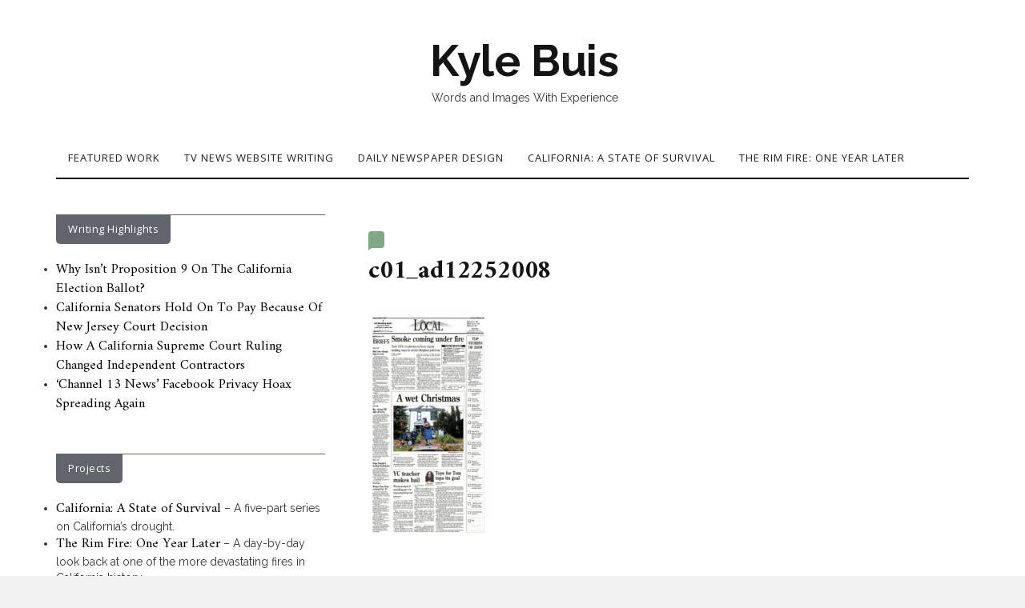

--- FILE ---
content_type: text/html; charset=UTF-8
request_url: https://www.kylebuis.com/c01_ad12252008/
body_size: 9044
content:

<!DOCTYPE html>
<html dir="ltr" lang="en-US" prefix="og: https://ogp.me/ns#">
	<head>
		<meta charset="UTF-8">
		<meta name="viewport" content="width=device-width, initial-scale=1">
		<link rel="profile" href="http://gmpg.org/xfn/11">
		<title>c01_ad12252008 | Kyle Buis</title>
	<style>img:is([sizes="auto" i], [sizes^="auto," i]) { contain-intrinsic-size: 3000px 1500px }</style>
	
		<!-- All in One SEO 4.8.9 - aioseo.com -->
	<meta name="robots" content="max-image-preview:large" />
	<meta name="author" content="Kyle Buis"/>
	<link rel="canonical" href="https://www.kylebuis.com/c01_ad12252008/" />
	<meta name="generator" content="All in One SEO (AIOSEO) 4.8.9" />
		<meta property="og:locale" content="en_US" />
		<meta property="og:site_name" content="Kyle Buis | Words and Images With Experience" />
		<meta property="og:type" content="article" />
		<meta property="og:title" content="c01_ad12252008 | Kyle Buis" />
		<meta property="og:url" content="https://www.kylebuis.com/c01_ad12252008/" />
		<meta property="article:published_time" content="2019-05-12T05:41:54+00:00" />
		<meta property="article:modified_time" content="2019-05-12T05:41:54+00:00" />
		<meta name="twitter:card" content="summary" />
		<meta name="twitter:title" content="c01_ad12252008 | Kyle Buis" />
		<script type="application/ld+json" class="aioseo-schema">
			{"@context":"https:\/\/schema.org","@graph":[{"@type":"BreadcrumbList","@id":"https:\/\/www.kylebuis.com\/c01_ad12252008\/#breadcrumblist","itemListElement":[{"@type":"ListItem","@id":"https:\/\/www.kylebuis.com#listItem","position":1,"name":"Home","item":"https:\/\/www.kylebuis.com","nextItem":{"@type":"ListItem","@id":"https:\/\/www.kylebuis.com\/c01_ad12252008\/#listItem","name":"c01_ad12252008"}},{"@type":"ListItem","@id":"https:\/\/www.kylebuis.com\/c01_ad12252008\/#listItem","position":2,"name":"c01_ad12252008","previousItem":{"@type":"ListItem","@id":"https:\/\/www.kylebuis.com#listItem","name":"Home"}}]},{"@type":"ItemPage","@id":"https:\/\/www.kylebuis.com\/c01_ad12252008\/#itempage","url":"https:\/\/www.kylebuis.com\/c01_ad12252008\/","name":"c01_ad12252008 | Kyle Buis","inLanguage":"en-US","isPartOf":{"@id":"https:\/\/www.kylebuis.com\/#website"},"breadcrumb":{"@id":"https:\/\/www.kylebuis.com\/c01_ad12252008\/#breadcrumblist"},"author":{"@id":"https:\/\/www.kylebuis.com\/author\/kylebuis_3v22r1\/#author"},"creator":{"@id":"https:\/\/www.kylebuis.com\/author\/kylebuis_3v22r1\/#author"},"datePublished":"2019-05-11T22:41:54-07:00","dateModified":"2019-05-11T22:41:54-07:00"},{"@type":"Organization","@id":"https:\/\/www.kylebuis.com\/#organization","name":"Kyle Buis","description":"Words and Images With Experience","url":"https:\/\/www.kylebuis.com\/"},{"@type":"Person","@id":"https:\/\/www.kylebuis.com\/author\/kylebuis_3v22r1\/#author","url":"https:\/\/www.kylebuis.com\/author\/kylebuis_3v22r1\/","name":"Kyle Buis","image":{"@type":"ImageObject","@id":"https:\/\/www.kylebuis.com\/c01_ad12252008\/#authorImage","url":"https:\/\/secure.gravatar.com\/avatar\/63b6635790de5ace69d1c980024d8e3c980cdbebdf1c012ccee30827fd5fad1a?s=96&d=mm&r=g","width":96,"height":96,"caption":"Kyle Buis"}},{"@type":"WebSite","@id":"https:\/\/www.kylebuis.com\/#website","url":"https:\/\/www.kylebuis.com\/","name":"Kyle Buis","description":"Words and Images With Experience","inLanguage":"en-US","publisher":{"@id":"https:\/\/www.kylebuis.com\/#organization"}}]}
		</script>
		<!-- All in One SEO -->

<link rel='dns-prefetch' href='//fonts.googleapis.com' />
<link rel="alternate" type="application/rss+xml" title="Kyle Buis &raquo; Feed" href="https://www.kylebuis.com/feed/" />
<link rel="alternate" type="application/rss+xml" title="Kyle Buis &raquo; Comments Feed" href="https://www.kylebuis.com/comments/feed/" />
<link rel="alternate" type="application/rss+xml" title="Kyle Buis &raquo; c01_ad12252008 Comments Feed" href="https://www.kylebuis.com/feed/?attachment_id=12511" />
<script type="text/javascript">
/* <![CDATA[ */
window._wpemojiSettings = {"baseUrl":"https:\/\/s.w.org\/images\/core\/emoji\/16.0.1\/72x72\/","ext":".png","svgUrl":"https:\/\/s.w.org\/images\/core\/emoji\/16.0.1\/svg\/","svgExt":".svg","source":{"concatemoji":"https:\/\/www.kylebuis.com\/wp-includes\/js\/wp-emoji-release.min.js?ver=6.8.3"}};
/*! This file is auto-generated */
!function(s,n){var o,i,e;function c(e){try{var t={supportTests:e,timestamp:(new Date).valueOf()};sessionStorage.setItem(o,JSON.stringify(t))}catch(e){}}function p(e,t,n){e.clearRect(0,0,e.canvas.width,e.canvas.height),e.fillText(t,0,0);var t=new Uint32Array(e.getImageData(0,0,e.canvas.width,e.canvas.height).data),a=(e.clearRect(0,0,e.canvas.width,e.canvas.height),e.fillText(n,0,0),new Uint32Array(e.getImageData(0,0,e.canvas.width,e.canvas.height).data));return t.every(function(e,t){return e===a[t]})}function u(e,t){e.clearRect(0,0,e.canvas.width,e.canvas.height),e.fillText(t,0,0);for(var n=e.getImageData(16,16,1,1),a=0;a<n.data.length;a++)if(0!==n.data[a])return!1;return!0}function f(e,t,n,a){switch(t){case"flag":return n(e,"\ud83c\udff3\ufe0f\u200d\u26a7\ufe0f","\ud83c\udff3\ufe0f\u200b\u26a7\ufe0f")?!1:!n(e,"\ud83c\udde8\ud83c\uddf6","\ud83c\udde8\u200b\ud83c\uddf6")&&!n(e,"\ud83c\udff4\udb40\udc67\udb40\udc62\udb40\udc65\udb40\udc6e\udb40\udc67\udb40\udc7f","\ud83c\udff4\u200b\udb40\udc67\u200b\udb40\udc62\u200b\udb40\udc65\u200b\udb40\udc6e\u200b\udb40\udc67\u200b\udb40\udc7f");case"emoji":return!a(e,"\ud83e\udedf")}return!1}function g(e,t,n,a){var r="undefined"!=typeof WorkerGlobalScope&&self instanceof WorkerGlobalScope?new OffscreenCanvas(300,150):s.createElement("canvas"),o=r.getContext("2d",{willReadFrequently:!0}),i=(o.textBaseline="top",o.font="600 32px Arial",{});return e.forEach(function(e){i[e]=t(o,e,n,a)}),i}function t(e){var t=s.createElement("script");t.src=e,t.defer=!0,s.head.appendChild(t)}"undefined"!=typeof Promise&&(o="wpEmojiSettingsSupports",i=["flag","emoji"],n.supports={everything:!0,everythingExceptFlag:!0},e=new Promise(function(e){s.addEventListener("DOMContentLoaded",e,{once:!0})}),new Promise(function(t){var n=function(){try{var e=JSON.parse(sessionStorage.getItem(o));if("object"==typeof e&&"number"==typeof e.timestamp&&(new Date).valueOf()<e.timestamp+604800&&"object"==typeof e.supportTests)return e.supportTests}catch(e){}return null}();if(!n){if("undefined"!=typeof Worker&&"undefined"!=typeof OffscreenCanvas&&"undefined"!=typeof URL&&URL.createObjectURL&&"undefined"!=typeof Blob)try{var e="postMessage("+g.toString()+"("+[JSON.stringify(i),f.toString(),p.toString(),u.toString()].join(",")+"));",a=new Blob([e],{type:"text/javascript"}),r=new Worker(URL.createObjectURL(a),{name:"wpTestEmojiSupports"});return void(r.onmessage=function(e){c(n=e.data),r.terminate(),t(n)})}catch(e){}c(n=g(i,f,p,u))}t(n)}).then(function(e){for(var t in e)n.supports[t]=e[t],n.supports.everything=n.supports.everything&&n.supports[t],"flag"!==t&&(n.supports.everythingExceptFlag=n.supports.everythingExceptFlag&&n.supports[t]);n.supports.everythingExceptFlag=n.supports.everythingExceptFlag&&!n.supports.flag,n.DOMReady=!1,n.readyCallback=function(){n.DOMReady=!0}}).then(function(){return e}).then(function(){var e;n.supports.everything||(n.readyCallback(),(e=n.source||{}).concatemoji?t(e.concatemoji):e.wpemoji&&e.twemoji&&(t(e.twemoji),t(e.wpemoji)))}))}((window,document),window._wpemojiSettings);
/* ]]> */
</script>
<style id='wp-emoji-styles-inline-css' type='text/css'>

	img.wp-smiley, img.emoji {
		display: inline !important;
		border: none !important;
		box-shadow: none !important;
		height: 1em !important;
		width: 1em !important;
		margin: 0 0.07em !important;
		vertical-align: -0.1em !important;
		background: none !important;
		padding: 0 !important;
	}
</style>
<link rel='stylesheet' id='wp-block-library-css' href='https://www.kylebuis.com/wp-includes/css/dist/block-library/style.min.css?ver=6.8.3' type='text/css' media='all' />
<style id='classic-theme-styles-inline-css' type='text/css'>
/*! This file is auto-generated */
.wp-block-button__link{color:#fff;background-color:#32373c;border-radius:9999px;box-shadow:none;text-decoration:none;padding:calc(.667em + 2px) calc(1.333em + 2px);font-size:1.125em}.wp-block-file__button{background:#32373c;color:#fff;text-decoration:none}
</style>
<style id='global-styles-inline-css' type='text/css'>
:root{--wp--preset--aspect-ratio--square: 1;--wp--preset--aspect-ratio--4-3: 4/3;--wp--preset--aspect-ratio--3-4: 3/4;--wp--preset--aspect-ratio--3-2: 3/2;--wp--preset--aspect-ratio--2-3: 2/3;--wp--preset--aspect-ratio--16-9: 16/9;--wp--preset--aspect-ratio--9-16: 9/16;--wp--preset--color--black: #000000;--wp--preset--color--cyan-bluish-gray: #abb8c3;--wp--preset--color--white: #ffffff;--wp--preset--color--pale-pink: #f78da7;--wp--preset--color--vivid-red: #cf2e2e;--wp--preset--color--luminous-vivid-orange: #ff6900;--wp--preset--color--luminous-vivid-amber: #fcb900;--wp--preset--color--light-green-cyan: #7bdcb5;--wp--preset--color--vivid-green-cyan: #00d084;--wp--preset--color--pale-cyan-blue: #8ed1fc;--wp--preset--color--vivid-cyan-blue: #0693e3;--wp--preset--color--vivid-purple: #9b51e0;--wp--preset--gradient--vivid-cyan-blue-to-vivid-purple: linear-gradient(135deg,rgba(6,147,227,1) 0%,rgb(155,81,224) 100%);--wp--preset--gradient--light-green-cyan-to-vivid-green-cyan: linear-gradient(135deg,rgb(122,220,180) 0%,rgb(0,208,130) 100%);--wp--preset--gradient--luminous-vivid-amber-to-luminous-vivid-orange: linear-gradient(135deg,rgba(252,185,0,1) 0%,rgba(255,105,0,1) 100%);--wp--preset--gradient--luminous-vivid-orange-to-vivid-red: linear-gradient(135deg,rgba(255,105,0,1) 0%,rgb(207,46,46) 100%);--wp--preset--gradient--very-light-gray-to-cyan-bluish-gray: linear-gradient(135deg,rgb(238,238,238) 0%,rgb(169,184,195) 100%);--wp--preset--gradient--cool-to-warm-spectrum: linear-gradient(135deg,rgb(74,234,220) 0%,rgb(151,120,209) 20%,rgb(207,42,186) 40%,rgb(238,44,130) 60%,rgb(251,105,98) 80%,rgb(254,248,76) 100%);--wp--preset--gradient--blush-light-purple: linear-gradient(135deg,rgb(255,206,236) 0%,rgb(152,150,240) 100%);--wp--preset--gradient--blush-bordeaux: linear-gradient(135deg,rgb(254,205,165) 0%,rgb(254,45,45) 50%,rgb(107,0,62) 100%);--wp--preset--gradient--luminous-dusk: linear-gradient(135deg,rgb(255,203,112) 0%,rgb(199,81,192) 50%,rgb(65,88,208) 100%);--wp--preset--gradient--pale-ocean: linear-gradient(135deg,rgb(255,245,203) 0%,rgb(182,227,212) 50%,rgb(51,167,181) 100%);--wp--preset--gradient--electric-grass: linear-gradient(135deg,rgb(202,248,128) 0%,rgb(113,206,126) 100%);--wp--preset--gradient--midnight: linear-gradient(135deg,rgb(2,3,129) 0%,rgb(40,116,252) 100%);--wp--preset--font-size--small: 13px;--wp--preset--font-size--medium: 20px;--wp--preset--font-size--large: 36px;--wp--preset--font-size--x-large: 42px;--wp--preset--spacing--20: 0.44rem;--wp--preset--spacing--30: 0.67rem;--wp--preset--spacing--40: 1rem;--wp--preset--spacing--50: 1.5rem;--wp--preset--spacing--60: 2.25rem;--wp--preset--spacing--70: 3.38rem;--wp--preset--spacing--80: 5.06rem;--wp--preset--shadow--natural: 6px 6px 9px rgba(0, 0, 0, 0.2);--wp--preset--shadow--deep: 12px 12px 50px rgba(0, 0, 0, 0.4);--wp--preset--shadow--sharp: 6px 6px 0px rgba(0, 0, 0, 0.2);--wp--preset--shadow--outlined: 6px 6px 0px -3px rgba(255, 255, 255, 1), 6px 6px rgba(0, 0, 0, 1);--wp--preset--shadow--crisp: 6px 6px 0px rgba(0, 0, 0, 1);}:where(.is-layout-flex){gap: 0.5em;}:where(.is-layout-grid){gap: 0.5em;}body .is-layout-flex{display: flex;}.is-layout-flex{flex-wrap: wrap;align-items: center;}.is-layout-flex > :is(*, div){margin: 0;}body .is-layout-grid{display: grid;}.is-layout-grid > :is(*, div){margin: 0;}:where(.wp-block-columns.is-layout-flex){gap: 2em;}:where(.wp-block-columns.is-layout-grid){gap: 2em;}:where(.wp-block-post-template.is-layout-flex){gap: 1.25em;}:where(.wp-block-post-template.is-layout-grid){gap: 1.25em;}.has-black-color{color: var(--wp--preset--color--black) !important;}.has-cyan-bluish-gray-color{color: var(--wp--preset--color--cyan-bluish-gray) !important;}.has-white-color{color: var(--wp--preset--color--white) !important;}.has-pale-pink-color{color: var(--wp--preset--color--pale-pink) !important;}.has-vivid-red-color{color: var(--wp--preset--color--vivid-red) !important;}.has-luminous-vivid-orange-color{color: var(--wp--preset--color--luminous-vivid-orange) !important;}.has-luminous-vivid-amber-color{color: var(--wp--preset--color--luminous-vivid-amber) !important;}.has-light-green-cyan-color{color: var(--wp--preset--color--light-green-cyan) !important;}.has-vivid-green-cyan-color{color: var(--wp--preset--color--vivid-green-cyan) !important;}.has-pale-cyan-blue-color{color: var(--wp--preset--color--pale-cyan-blue) !important;}.has-vivid-cyan-blue-color{color: var(--wp--preset--color--vivid-cyan-blue) !important;}.has-vivid-purple-color{color: var(--wp--preset--color--vivid-purple) !important;}.has-black-background-color{background-color: var(--wp--preset--color--black) !important;}.has-cyan-bluish-gray-background-color{background-color: var(--wp--preset--color--cyan-bluish-gray) !important;}.has-white-background-color{background-color: var(--wp--preset--color--white) !important;}.has-pale-pink-background-color{background-color: var(--wp--preset--color--pale-pink) !important;}.has-vivid-red-background-color{background-color: var(--wp--preset--color--vivid-red) !important;}.has-luminous-vivid-orange-background-color{background-color: var(--wp--preset--color--luminous-vivid-orange) !important;}.has-luminous-vivid-amber-background-color{background-color: var(--wp--preset--color--luminous-vivid-amber) !important;}.has-light-green-cyan-background-color{background-color: var(--wp--preset--color--light-green-cyan) !important;}.has-vivid-green-cyan-background-color{background-color: var(--wp--preset--color--vivid-green-cyan) !important;}.has-pale-cyan-blue-background-color{background-color: var(--wp--preset--color--pale-cyan-blue) !important;}.has-vivid-cyan-blue-background-color{background-color: var(--wp--preset--color--vivid-cyan-blue) !important;}.has-vivid-purple-background-color{background-color: var(--wp--preset--color--vivid-purple) !important;}.has-black-border-color{border-color: var(--wp--preset--color--black) !important;}.has-cyan-bluish-gray-border-color{border-color: var(--wp--preset--color--cyan-bluish-gray) !important;}.has-white-border-color{border-color: var(--wp--preset--color--white) !important;}.has-pale-pink-border-color{border-color: var(--wp--preset--color--pale-pink) !important;}.has-vivid-red-border-color{border-color: var(--wp--preset--color--vivid-red) !important;}.has-luminous-vivid-orange-border-color{border-color: var(--wp--preset--color--luminous-vivid-orange) !important;}.has-luminous-vivid-amber-border-color{border-color: var(--wp--preset--color--luminous-vivid-amber) !important;}.has-light-green-cyan-border-color{border-color: var(--wp--preset--color--light-green-cyan) !important;}.has-vivid-green-cyan-border-color{border-color: var(--wp--preset--color--vivid-green-cyan) !important;}.has-pale-cyan-blue-border-color{border-color: var(--wp--preset--color--pale-cyan-blue) !important;}.has-vivid-cyan-blue-border-color{border-color: var(--wp--preset--color--vivid-cyan-blue) !important;}.has-vivid-purple-border-color{border-color: var(--wp--preset--color--vivid-purple) !important;}.has-vivid-cyan-blue-to-vivid-purple-gradient-background{background: var(--wp--preset--gradient--vivid-cyan-blue-to-vivid-purple) !important;}.has-light-green-cyan-to-vivid-green-cyan-gradient-background{background: var(--wp--preset--gradient--light-green-cyan-to-vivid-green-cyan) !important;}.has-luminous-vivid-amber-to-luminous-vivid-orange-gradient-background{background: var(--wp--preset--gradient--luminous-vivid-amber-to-luminous-vivid-orange) !important;}.has-luminous-vivid-orange-to-vivid-red-gradient-background{background: var(--wp--preset--gradient--luminous-vivid-orange-to-vivid-red) !important;}.has-very-light-gray-to-cyan-bluish-gray-gradient-background{background: var(--wp--preset--gradient--very-light-gray-to-cyan-bluish-gray) !important;}.has-cool-to-warm-spectrum-gradient-background{background: var(--wp--preset--gradient--cool-to-warm-spectrum) !important;}.has-blush-light-purple-gradient-background{background: var(--wp--preset--gradient--blush-light-purple) !important;}.has-blush-bordeaux-gradient-background{background: var(--wp--preset--gradient--blush-bordeaux) !important;}.has-luminous-dusk-gradient-background{background: var(--wp--preset--gradient--luminous-dusk) !important;}.has-pale-ocean-gradient-background{background: var(--wp--preset--gradient--pale-ocean) !important;}.has-electric-grass-gradient-background{background: var(--wp--preset--gradient--electric-grass) !important;}.has-midnight-gradient-background{background: var(--wp--preset--gradient--midnight) !important;}.has-small-font-size{font-size: var(--wp--preset--font-size--small) !important;}.has-medium-font-size{font-size: var(--wp--preset--font-size--medium) !important;}.has-large-font-size{font-size: var(--wp--preset--font-size--large) !important;}.has-x-large-font-size{font-size: var(--wp--preset--font-size--x-large) !important;}
:where(.wp-block-post-template.is-layout-flex){gap: 1.25em;}:where(.wp-block-post-template.is-layout-grid){gap: 1.25em;}
:where(.wp-block-columns.is-layout-flex){gap: 2em;}:where(.wp-block-columns.is-layout-grid){gap: 2em;}
:root :where(.wp-block-pullquote){font-size: 1.5em;line-height: 1.6;}
</style>
<link rel='stylesheet' id='ctf_styles-css' href='https://www.kylebuis.com/wp-content/plugins/custom-twitter-feeds/css/ctf-styles.min.css?ver=2.3.1' type='text/css' media='all' />
<link rel='stylesheet' id='neila-webfonts-css' href='//fonts.googleapis.com/css?family=Karla%3A400%2C500%2C600%2C700%7CAmiri%3A400%2C700%7COpen+Sans%3A400%2C500%2C700%7CRaleway%3A400%2C400italic%2C700%2C700italic&#038;subset=latin%2Clatin-ext' type='text/css' media='all' />
<link rel='stylesheet' id='bootstrap-css' href='https://www.kylebuis.com/wp-content/themes/neila/css/bootstrap.css?ver=6.8.3' type='text/css' media='all' />
<link rel='stylesheet' id='font-awesome-css' href='https://www.kylebuis.com/wp-content/themes/neila/css/font-awesome.css?ver=6.8.3' type='text/css' media='all' />
<link rel='stylesheet' id='neila-style-css' href='https://www.kylebuis.com/wp-content/themes/neila/style.css?ver=6.8.3' type='text/css' media='all' />
<script type="text/javascript" src="https://www.kylebuis.com/wp-includes/js/jquery/jquery.min.js?ver=3.7.1" id="jquery-core-js"></script>
<script type="text/javascript" src="https://www.kylebuis.com/wp-includes/js/jquery/jquery-migrate.min.js?ver=3.4.1" id="jquery-migrate-js"></script>
<script type="text/javascript" src="https://www.kylebuis.com/wp-content/themes/neila/js/bootstrap.js?ver=6.8.3" id="bootstrap-js"></script>
<script type="text/javascript" src="https://www.kylebuis.com/wp-content/themes/neila/js/slick.js?ver=6.8.3" id="jquery-slick-js"></script>
<script type="text/javascript" src="https://www.kylebuis.com/wp-content/themes/neila/js/neila.js?ver=6.8.3" id="neila-js-js"></script>
<link rel="https://api.w.org/" href="https://www.kylebuis.com/wp-json/" /><link rel="alternate" title="JSON" type="application/json" href="https://www.kylebuis.com/wp-json/wp/v2/media/12511" /><link rel="EditURI" type="application/rsd+xml" title="RSD" href="https://www.kylebuis.com/xmlrpc.php?rsd" />
<meta name="generator" content="WordPress 6.8.3" />
<link rel='shortlink' href='https://www.kylebuis.com/?p=12511' />
<link rel="alternate" title="oEmbed (JSON)" type="application/json+oembed" href="https://www.kylebuis.com/wp-json/oembed/1.0/embed?url=https%3A%2F%2Fwww.kylebuis.com%2Fc01_ad12252008%2F" />
<link rel="alternate" title="oEmbed (XML)" type="text/xml+oembed" href="https://www.kylebuis.com/wp-json/oembed/1.0/embed?url=https%3A%2F%2Fwww.kylebuis.com%2Fc01_ad12252008%2F&#038;format=xml" />
<style type="text/css" id="neila-custom-theme-css"></style>	</head>
	<body class="attachment wp-singular attachment-template-default single single-attachment postid-12511 attachmentid-12511 attachment-jpeg wp-theme-neila">

	
	<div class="boxed active">

		<!-- Top Navigation -->
				<!-- End: Navigation -->

		<div class="container">
			<header class="header" id="header">
				<div class="container">
					<hgroup><h1><a href="https://www.kylebuis.com/" rel="home">Kyle Buis</a></h1><div class="description">Words and Images With Experience</div></hgroup>				</div>
			</header>
		</div>

		<!-- Navigation -->
		<div class="container">
			<nav class="navbar" role="navigation">
				<!-- Brand and toggle get grouped for better mobile display --> 
				<div class="navbar-header"> 
					<button type="button" class="navbar-toggle" data-toggle="collapse" data-target=".navbar-ex2-collapse"> 
						<span class="sr-only">Toggle navigation</span> 
						<span class="icon-bar"></span> 
						<span class="icon-bar"></span> 
						<span class="icon-bar"></span> 
					</button> 
				</div> 
				<div class="collapse navbar-collapse navbar-ex2-collapse"><ul id="menu-pages" class="nav navbar-nav"><li itemscope="itemscope" itemtype="https://www.schema.org/SiteNavigationElement" id="menu-item-11545" class="menu-item menu-item-type-post_type menu-item-object-page menu-item-11545 nav-item"><a title="Featured Work" href="https://www.kylebuis.com/featured/" class="nav-link">Featured Work</a></li>
<li itemscope="itemscope" itemtype="https://www.schema.org/SiteNavigationElement" id="menu-item-11450" class="menu-item menu-item-type-taxonomy menu-item-object-category menu-item-11450 nav-item"><a title="TV News Website Writing" href="https://www.kylebuis.com/category/cbs-sacramento/" class="nav-link">TV News Website Writing</a></li>
<li itemscope="itemscope" itemtype="https://www.schema.org/SiteNavigationElement" id="menu-item-11495" class="menu-item menu-item-type-taxonomy menu-item-object-category menu-item-11495 nav-item"><a title="Daily Newspaper Design" href="https://www.kylebuis.com/category/appeal-democrat/" class="nav-link">Daily Newspaper Design</a></li>
<li itemscope="itemscope" itemtype="https://www.schema.org/SiteNavigationElement" id="menu-item-11542" class="menu-item menu-item-type-custom menu-item-object-custom menu-item-11542 nav-item"><a title="California: A State of Survival" href="https://stateofsurvival.atavist.com/california-a-state-of-survival0v7h6" class="nav-link">California: A State of Survival</a></li>
<li itemscope="itemscope" itemtype="https://www.schema.org/SiteNavigationElement" id="menu-item-11543" class="menu-item menu-item-type-custom menu-item-object-custom menu-item-11543 nav-item"><a title="The Rim Fire: One Year Later" href="https://cbssacramento.atavist.com/" class="nav-link">The Rim Fire: One Year Later</a></li>
</ul></div>			</nav>
		</div>
		<!-- End: Navigation -->

		<div class="container">
					</div>

				
			<!-- BEGIN .container -->
			<div class="container mz-sidebar-left">

			<div id="content">
				<div class="row">
					<div class="col-md-8">

	<div id="primary" class="content-area">
		<main id="main" class="site-main" role="main">

		
									<article  id="post-12511" class="post-12511 attachment type-attachment status-inherit hentry">

							<div class="post-image">
															</div>

							<div class="post-header">
								<div class="post-cats">
								<span class="cat"></span>
								</div>
								<h1>c01_ad12252008</h1>

								
							</div>

							<div class="post-entry">
								<p class="attachment"><a href='https://www.kylebuis.com/wp-content/uploads/2019/05/c01_ad12252008.jpg'><img decoding="async" width="150" height="300" src="https://www.kylebuis.com/wp-content/uploads/2019/05/c01_ad12252008-150x300.jpg" class="attachment-medium size-medium" alt="" srcset="https://www.kylebuis.com/wp-content/uploads/2019/05/c01_ad12252008-150x300.jpg 150w, https://www.kylebuis.com/wp-content/uploads/2019/05/c01_ad12252008-768x1536.jpg 768w, https://www.kylebuis.com/wp-content/uploads/2019/05/c01_ad12252008-512x1024.jpg 512w, https://www.kylebuis.com/wp-content/uploads/2019/05/c01_ad12252008.jpg 900w" sizes="(max-width: 150px) 100vw, 150px" /></a></p>
															</div>

							<div class="post-meta">
															</div>
							
						</article>
			
	<nav class="navigation post-navigation" aria-label="Posts">
		<h2 class="screen-reader-text">Post navigation</h2>
		<div class="nav-links"><div class="nav-previous"><a href="https://www.kylebuis.com/c01_ad12252008/" rel="prev"><span class="meta-nav">Previous Post</span> c01_ad12252008</a></div></div>
	</nav>
			
<div id="comments" class="comments-area">

	
		<div id="respond" class="comment-respond">
		<h3 id="reply-title" class="comment-reply-title">Leave a Reply <small><a rel="nofollow" id="cancel-comment-reply-link" href="/c01_ad12252008/#respond" style="display:none;">Cancel reply</a></small></h3><form action="https://www.kylebuis.com/wp-comments-post.php" method="post" id="commentform" class="comment-form"><p class="comment-notes"><span id="email-notes">Your email address will not be published.</span> <span class="required-field-message">Required fields are marked <span class="required">*</span></span></p><p class="comment-form-comment"><label for="comment">Comment <span class="required">*</span></label> <textarea id="comment" name="comment" cols="45" rows="8" maxlength="65525" required></textarea></p><p class="comment-form-author"><label for="author">Name <span class="required">*</span></label> <input id="author" name="author" type="text" value="" size="30" maxlength="245" autocomplete="name" required /></p>
<p class="comment-form-email"><label for="email">Email <span class="required">*</span></label> <input id="email" name="email" type="email" value="" size="30" maxlength="100" aria-describedby="email-notes" autocomplete="email" required /></p>
<p class="comment-form-url"><label for="url">Website</label> <input id="url" name="url" type="url" value="" size="30" maxlength="200" autocomplete="url" /></p>
<p class="comment-form-cookies-consent"><input id="wp-comment-cookies-consent" name="wp-comment-cookies-consent" type="checkbox" value="yes" /> <label for="wp-comment-cookies-consent">Save my name, email, and website in this browser for the next time I comment.</label></p>
<p class="form-submit"><input name="submit" type="submit" id="submit" class="submit" value="Post Comment" /> <input type='hidden' name='comment_post_ID' value='12511' id='comment_post_ID' />
<input type='hidden' name='comment_parent' id='comment_parent' value='0' />
</p><p style="display: none;"><input type="hidden" id="akismet_comment_nonce" name="akismet_comment_nonce" value="48525eaed1" /></p><p style="display: none !important;" class="akismet-fields-container" data-prefix="ak_"><label>&#916;<textarea name="ak_hp_textarea" cols="45" rows="8" maxlength="100"></textarea></label><input type="hidden" id="ak_js_1" name="ak_js" value="82"/><script>document.getElementById( "ak_js_1" ).setAttribute( "value", ( new Date() ).getTime() );</script></p></form>	</div><!-- #respond -->
	
</div><!-- #comments -->

		
		</main><!-- #main -->
	</div><!-- #primary -->

				</div>

				
			            

				<div class="col-md-4">
					<div id="sidebar" class="sidebar">

						<div id="text-4" class="widget widget_text"><div class="widget-title"><span>Writing Highlights</span></div>			<div class="textwidget"><ul>
<li><a href="https://www.kylebuis.com/2018/10/08/why-isnt-proposition-9-on-the-california-election-ballot/">Why Isn’t Proposition 9 On The California Election Ballot?</a></li>
<li><a href="https://www.kylebuis.com/2014/03/28/california-senators-hold-on-to-pay-because-of-new-jersey-court-decision/">California Senators Hold On To Pay Because Of New Jersey Court Decision</a></li>
<li><a href="https://www.kylebuis.com/2018/09/07/how-a-california-supreme-court-ruling-changed-independent-contractors/">How A California Supreme Court Ruling Changed Independent Contractors</a></li>
<li><a href="https://www.kylebuis.com/2016/07/01/channel-13-news-facebook-privacy-hoax-spreading-again/">‘Channel 13 News’ Facebook Privacy Hoax Spreading Again</a></li>
</ul>
</div>
		</div><div id="text-5" class="widget widget_text"><div class="widget-title"><span>Projects</span></div>			<div class="textwidget"><ul>
<li><a href="https://stateofsurvival.atavist.com/california-a-state-of-survival0v7h6">California: A State of Survival</a> &#8211; A five-part series on California&#8217;s drought.</li>
<li><a title="The Rim Fire: One Year Later" href="https://cbssacramento.atavist.com/">The Rim Fire: One Year Later</a> &#8211; A day-by-day look back at one of the more devastating fires in California history.</li>
</ul>
</div>
		</div><div id="text-3" class="widget widget_text"><div class="widget-title"><span>History</span></div>			<div class="textwidget"><h3>Web Producer<br />
Social Media Editor</h3>
<h4>CBS Television Stations</h4>
<ul>
<li>Writing and editing content for our news website (CBS13.com) and social media channels. This was most recently spotlighted in our coverage of the Camp Fire in Paradise. I tracked evacuation orders and fire updates through multiple agencies while fielding questions from the public.</li>
<li>Educating reporters and staff on best social media practices.</li>
<li>Managing content flow of social media channels in the afternoon and evening hours.</li>
<li>Writing, editing and gathering information in breaking news situations, including the Oroville Dam Spillway evacuations.</li>
<li>Maintaining social media presence on Facebook and Twitter.</li>
<li>Engaging in social listening through Google Analytics, Facebook Insights and Signal. Video production on CBS website and Facebook Live using a Tricaster system and Anvato.</li>
</ul>
<p>__________________________</p>
<h4>Lead Copy Editor</h4>
<h5>Sacramento News &amp; Review</h5>
<ul>
<li>Editing copy from staff writers and freelancers</li>
<li>Proofreading layouts, managing deadlines while working within Associated Press and local style.</li>
<li>Leading the copy team and training writers and freelancers</li>
</ul>
<p>__________________________</p>
<h4>Copy Editor<br />
Technology Writer</h4>
<h5>Appeal-Democrat</h5>
<ul>
<li>Initially brought on as a reporting intern, the company created a copy editing position that involved layout &amp; working on our site. Started a technology blog, and column as well as covered Macworld in 2009 and 2010. The newspaper was named one of the 10 Newspapers That Do It Right by Editor &amp; Publisher Magazine in 2010.</li>
</ul>
</div>
		</div><div id="text-6" class="widget widget_text"><div class="widget-title"><span>Find Me On Twitter</span></div>			<div class="textwidget">
<!-- Custom Twitter Feeds by Smash Balloon -->
<div id="ctf" class=" ctf ctf-type-usertimeline ctf-rebranded ctf-feed-1  ctf-styles ctf-list ctf-regular-style"   data-ctfshortcode="{&quot;feed&quot;:1}"   data-ctfdisablelinks="false" data-ctflinktextcolor="#" data-header-size="small" data-feedid="1" data-postid="12511"  data-feed="1" data-ctfintents="1"  data-ctfneeded="4">
            <div id="ctf" class="ctf">
            <div class="ctf-error">
                <div class="ctf-error-user">
					Twitter feed is not available at the moment.                </div>
            </div>
        </div>
		    <div class="ctf-tweets">
   		    </div>
    
</div>

</div>
		</div>					</div>
				</div>
				
			

				</div><!-- END #content -->
			
			</div><!-- END .row -->
		
		</div><!-- END .container -->

		<footer class="mz-footer" id="footer">

			<!-- footer widgets -->
			<div class="container footer-inner">
				<div class="row row-gutter">
					
					</div>
			</div>

			<div class="footer-wide">
					
				</div>

			<div class="footer-bottom">
					<div class="site-info">
		&copy; Kyle Buis. All rights reserved.		</div><!-- .site-info -->

	Theme by <a href="https://moozthemes.com" rel="nofollow" target="_blank">MOOZ Themes</a> Powered by <a href="http://wordpress.org/" target="_blank">WordPress</a>			</div>
		</footer>

	</div>

		<!-- back to top button -->
		<p id="back-top">
			<a href="#top"><i class="fa fa-angle-up"></i></a>
		</p>

		<script type="speculationrules">
{"prefetch":[{"source":"document","where":{"and":[{"href_matches":"\/*"},{"not":{"href_matches":["\/wp-*.php","\/wp-admin\/*","\/wp-content\/uploads\/*","\/wp-content\/*","\/wp-content\/plugins\/*","\/wp-content\/themes\/neila\/*","\/*\\?(.+)"]}},{"not":{"selector_matches":"a[rel~=\"nofollow\"]"}},{"not":{"selector_matches":".no-prefetch, .no-prefetch a"}}]},"eagerness":"conservative"}]}
</script>
<style type="text/css" data-ctf-style="1">.ctf-feed-1.ctf-regular-style .ctf-item, .ctf-feed-1 .ctf-header{border-bottom:1px solid #ddd!important;}</style><script type="text/javascript" src="https://www.kylebuis.com/wp-includes/js/comment-reply.min.js?ver=6.8.3" id="comment-reply-js" async="async" data-wp-strategy="async"></script>
<script defer type="text/javascript" src="https://www.kylebuis.com/wp-content/plugins/akismet/_inc/akismet-frontend.js?ver=1752634606" id="akismet-frontend-js"></script>
<script type="text/javascript" id="ctf_scripts-js-extra">
/* <![CDATA[ */
var ctf = {"ajax_url":"https:\/\/www.kylebuis.com\/wp-admin\/admin-ajax.php"};
/* ]]> */
</script>
<script type="text/javascript" src="https://www.kylebuis.com/wp-content/plugins/custom-twitter-feeds/js/ctf-scripts.min.js?ver=2.3.1" id="ctf_scripts-js"></script>

	</body>
</html>